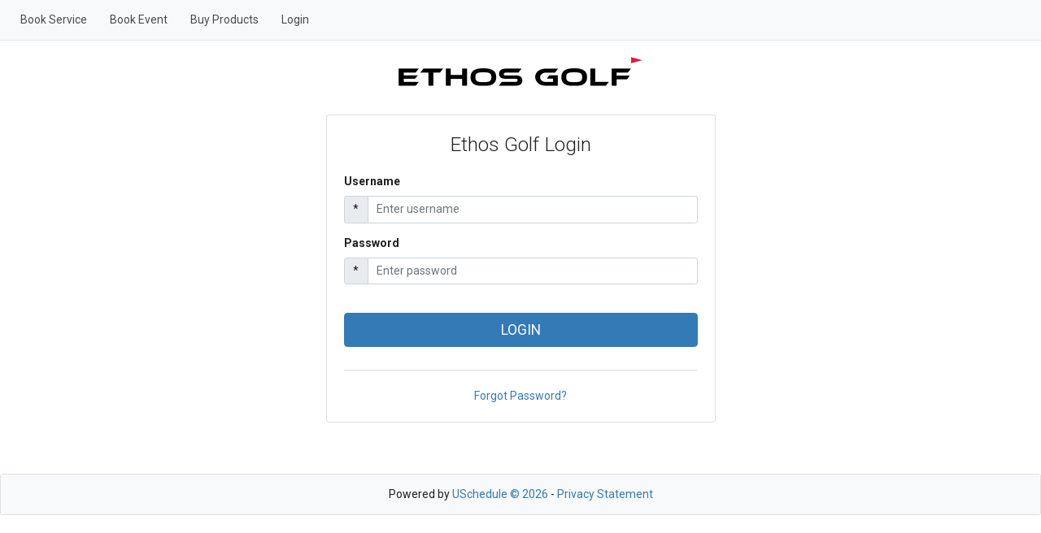

--- FILE ---
content_type: text/html; charset=utf-8
request_url: https://clients.uschedule.com/ethosgolf/Account/Login?ReturnUrl=/ethosgolf/schedule
body_size: 3777
content:

<!DOCTYPE html>
<html lang="en">
<head>
    <meta charset="utf-8" />
    <meta http-equiv="X-UA-Compatible" content="IE=edge,chrome=1">
    <meta name="viewport" content="width=device-width, initial-scale=1, shrink-to-fit=no" />
    <meta name="accept-language" />
    
        <meta name="robots" content="noindex, nofollow" />
    <title>USchedule</title>
    
    <link href="/favicon.ico" rel="shortcut icon" type="image/x-icon" />
    <link href="https://fonts.googleapis.com/css2?family=Roboto:ital,wght@0,100;0,300;0,400;0,500;0,700;0,900;1,100;1,300;1,400;1,500;1,700;1,900&display=swap" rel="stylesheet">
    <link href="/bundles/css/bootstrap5?v=mU_89bDKrCFTlMg45wYtOHt_qK5LMdAeJ1rXnzChHm41" rel="stylesheet"/>


    <style type="text/css" media="only screen">
    </style>


    

    <!-- Google tag (gtag.js) -->
<script async src="https://www.googletagmanager.com/gtag/js?id=G-4YNY4XZ3MB"></script>
<script>
    window.dataLayer = window.dataLayer || [];
    function gtag() { dataLayer.push(arguments); }
    gtag('js', new Date());

    gtag('config', 'G-4YNY4XZ3MB');
</script>
    <script src="/bundles/allBS5JS?v=AuBLZ2Re2oLrUu-5oGxap9yeHqWN-tFNSuOcv6Bo1rQ1"></script>

    <script src="/bundles/BS5JS?v=b8HQdkC8ewpX35tZW_xczrgiHuLhzlq5Oqk2thB9Uw01"></script>


    <link rel="stylesheet" href="https://cdn.jsdelivr.net/npm/flatpickr/dist/flatpickr.min.css">
    <script src="https://cdn.jsdelivr.net/npm/flatpickr"></script>



        <script>
            
        </script>        
    
</head>
<body class="ethosgolf Account Login">
    


        <div id="supportMessage" class="modal fade" tabindex="-1" role="dialog" aria-labelledby="switchLabel" aria-hidden="true">
            <div class="modal-dialog modal-lg">
                <div class="modal-content">
                    <div class="modal-header">
                        <label class="modal-title">Email Support</label>
                        <button type="button" class="btn-close" data-bs-dismiss="modal" aria-hidden="true"></button>
                    </div>
                    <div class="modal-body">

                    </div>
                    <div class="modal-footer">
                        <button class="btn btn-secondary" data-bs-dismiss="modal">Cancel</button>
                    </div>
                </div>
            </div>
        </div>
            <nav id="uschdNavbar" class="navbar navbar-expand-lg navbar-light bg-light mb-4 d-print-none sticky-top" role="navigation">
                <div class="container-fluid pe-0">
                    <!-- Brand and toggle get grouped for better mobile display -->

                        <button class="navbar-toggler my-2 ms-auto me-2" type="button" data-bs-toggle="collapse" data-bs-target=".navbar-ex1-collapse" aria-controls="navbar-ex1-collapse" aria-expanded="false" aria-label="Toggle navigation">
                            <span class="navbar-toggler-icon"></span>
                        </button>

                    <!-- Collect the nav links, forms, and other content for toggling -->
                    <div class="collapse navbar-collapse navbar-ex1-collapse">
                        <ul id="menu" class="nav navbar-nav d-none d-lg-inline-flex">
                                        <li class="nav-item"><a class="nav-link" href="/ethosgolf/booking">Book Service</a></li>
                                        <li class="nav-item"><a class="nav-link" href="/ethosgolf/booking/event">Book Event</a></li>
                                    <li class="nav-item"><a class="nav-link" href="/ethosgolf/product">Buy Products</a></li>

                                <li class="nav-item"><a class="nav-link" href="/ethosgolf/account/login">Login</a></li>
                        </ul>
                        <ul id="menu2" class="nav navbar-nav d-block d-lg-none py-2">


                                    <li class="nav-item"><a class="nav-link" href="/ethosgolf/booking">Book Service</a></li>
                                                            <li class="nav-item"><a class="nav-link" href="/ethosgolf/booking/event">Book Event</a></li>

                                <li class="nav-item" role="presentation">
                                    <a class="nav-link" href="/ethosgolf/product">
                                        Buy Products
                                    </a>
                                </li>



                                <li class="nav-item" role="presentation">
                                    <a class="nav-link" role="menuitem" tabindex="-1" href="/ethosgolf/customerprofile">
                                        My Profile
                                    </a>
                                </li>
                                <li class="nav-item" role="presentation">
                                    <a class="nav-link" role="menuitem" tabindex="-1" href="/ethosgolf/customerprofile/appointments">
                                        My Appointments
                                    </a>
                                </li>
                                                            <li class="nav-item"><a class="nav-link" href="/ethosgolf/account/login">Login</a></li>
                        </ul>
                    </div>
                    <!-- /.navbar-collapse -->

                </div>
            </nav>
    


<style type="text/css">
    #loginForm {
        max-width: 500px;
        width: 100%;
    }

    .incorrect-login ul {
        list-style-type: none;
        padding: 0;
        margin: 0;
        text-transform: none !important;
    }

    .field-validation-error {
        color: #bb1626;
        font-size: 12px;
    }

    #loginBtn {
        text-transform: uppercase;
    }

    .siwa,
    .siwg {
        max-width: 44px;
    }
</style>

        <style type="text/css">
                .header_logo { text-align: center; }
.header_logo img { max-width: 300px; }
        </style>


        <div class="container header_logo">
            <img src="https://usportals.s3.amazonaws.com/PROD/Files/124250/ethos600.png" alt="header logo" />
        </div>
<div id="body" class="container-fluid">
    <div class="row">
        <div class="col mx-auto" id="loginForm">
        <div class="card my-4 p-4 pb-2">
            <h3 class="text-center mb-4">Ethos Golf Login</h3>
<form action="/ethosgolf/Account/Login?ReturnUrl=%2Fethosgolf%2Fschedule" method="post"><input name="__RequestVerificationToken" type="hidden" value="C6wGpPlLIByn38DxZ8tHhSH0cWWZgyjz2kcrEE6WyO4U0YKWmMsvKspOOhiemr3-hqum2w2" />                <div class="d-none">
                    <label class="form-label" for="Alias">Alias</label>
                    <div class="input-group">
                        <span class="input-group-text">*</span>
                        <input class="form-control" data-val="true" data-val-required="The Account Alias field is required." id="Alias" name="Alias" placeholder="Enter account alias" type="text" value="ethosgolf" />
                        
                    </div>
                    <br />
                </div>
                <div class="mb-3">
                    <label class="form-label" for="UserName">Username</label>
                    <div class="input-group">
                        <span class="input-group-text">*</span>
                        <input class="form-control" data-val="true" data-val-required="The Username field is required." id="UserName" name="UserName" placeholder="Enter username" type="text" value="" />
                    </div>
                    <span class="field-validation-valid" data-valmsg-for="UserName" data-valmsg-replace="true"></span>
                </div>
                <div class="mb-3">
                    <label class="form-label" for="Password">Password</label>
                    <div class="input-group">
                        <span class="input-group-text">*</span>
                        <input class="form-control" data-val="true" data-val-required="The Password field is required." id="Password" name="Password" placeholder="Enter password" type="password" />
                    </div>
                    <span class="field-validation-valid" data-valmsg-for="Password" data-valmsg-replace="true"></span>
                </div>
                <div class="checkbox" style="display:none;">
                    <label class="my-3">
                        <input data-val="true" data-val-required="The Remember me? field is required." id="RememberMe" name="RememberMe" type="checkbox" value="true" /><input name="RememberMe" type="hidden" value="false" />
                        Remember me?
                    </label>
                </div>
                <div>
                    <input type="submit" id="loginBtn" class="btn btn-lg btn-primary mb-3 mt-4 w-100" value="Login" />
                </div>
</form>            
            <hr />
            <div id="loginHelp" class="mt-2">
                <p class="text-center">
                    <a href="/ethosgolf/Account/PasswordReminder">Forgot Password?</a>
                </p>
            </div>
        </div>
        </div>
    </div>
</div>

    


<footer class="d-print-none mt-5">
        <div class="card w-100">
            <div class="card-body bg-light">
                <p class="text-center mb-0">Powered by <a href="https://www.uschedule.com" target="_blank" rel="noopener">USchedule &copy; 2026</a> - <a href="https://www.uschedule.com/privacy-statement" target="_blank">Privacy Statement</a></p>
            </div>
        </div>
</footer>



    
    <script>window.iFrameResizer = { onReady: function () { parentIFrame.scrollToOffset(0, 0); } }</script>


    

    <script type="text/javascript">
        $(function () {
            var currentCulture = 'en-US';

            var shortDate = ('M/d/yyyy').toLowerCase();

            var dateFormat = shortDate.replace('yyyy', 'Y').replace('dd', 'd').replace('mm', 'm');

            $('.btn:not([type=submit])').on('click', function (e) {
                if ($(this).parents('.modal')) {
                    return;
                }
                var elem = $(this);

                $(this).prop('disabled', true);
                setTimeout(function () {
                    elem.prop('disabled', false);
                    console.log('enable');
                }, 750);
            });
            $('a').on('dblclick', function (e) {
                e.preventDefault();
            });

            $('[data-toggle="tooltip"]').tooltip();

            $('.flatpickr').flatpickr({
                allowInput: true,
                altInput: true,
                altFormat: dateFormat,
                wrap: true
            });

            // time only
            $(".flatpickrTime").flatpickr({
                allowInput: true,
                altInput: true,
                wrap: true,
                enableTime: true,
                noCalendar: true
            });

            // today's date
            $('.flatpickrToday').flatpickr({
                allowInput: true,
                altInput: true,
                altFormat: dateFormat,
                defaultDate: 'today',
                wrap: true
            });

            
        });
    </script>
    <script>
var tooltipTriggerList = [].slice.call(document.querySelectorAll('[data-bs-toggle="tooltip"]'))
var tooltipList = tooltipTriggerList.map(function (tooltipTriggerEl) {
return new bootstrap.Tooltip(tooltipTriggerEl)
})
</script>

    <script>
if (navigator.userAgent.indexOf('iPhone') > -1) {
document.querySelector("[name=viewport]").setAttribute("content", "width=device-width, initial-scale=1, maximum-scale=1");
}
</script>

    
</body>
</html>
